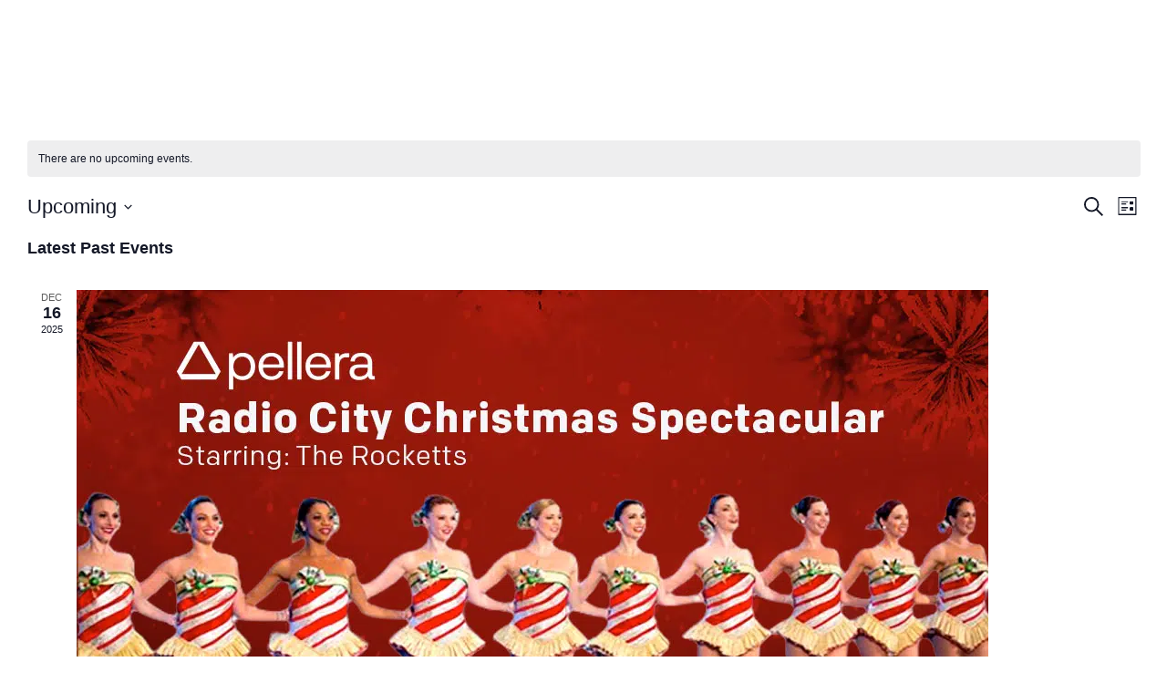

--- FILE ---
content_type: text/css
request_url: https://convergetp.com/wp-content/plugins/the-events-calendar-filterbar/src/resources/css/views-filter-bar-skeleton.min.css?ver=5.5.9
body_size: 2149
content:
.tribe-filter-bar .tribe-filter-bar-c-checkbox{margin:var(--tec-spacer-2) 0}.tribe-filter-bar .tribe-filter-bar-c-checkbox:first-child{margin-top:0}.tribe-filter-bar .tribe-filter-bar-c-checkbox:last-child{margin-bottom:0}.tribe-filter-bar .tribe-filter-bar-c-clear-button{align-items:baseline;display:flex;justify-content:center}.tribe-common--breakpoint-medium .tribe-filter-bar .tribe-filter-bar-c-clear-button{padding:0}.tribe-filter-bar .tribe-filter-bar-c-clear-button__reset-icon{margin-right:var(--tec-spacer-0);position:relative;top:3px;width:14px}.tribe-filter-bar .tribe-filter-bar-c-clear-button__reset-icon path{stroke:currentColor}.tribe-filter-bar .tribe-filter-bar-c-dropdown .selection{display:none;visibility:hidden}.tribe-filter-bar .tribe-filter-bar-c-dropdown.tribe-filter-bar-c-dropdown--has-selection .selection{display:block;visibility:visible}.tribe-filter-bar .tribe-filter-bar-c-dropdown .select2-dropdown{position:static}.tribe-filter-bar .tribe-filter-bar-c-dropdown .select2-search{margin:var(--tec-spacer-1) 0 var(--tec-spacer-2)}.tribe-filter-bar .tribe-filter-bar-c-dropdown .select2-search__field{height:40px;margin:0;min-width:100%;padding:0 20px 0 34px}.tribe-filter-bar .tribe-filter-bar-c-dropdown .select2-selection--single{height:auto}.tribe-filter-bar .tribe-filter-bar-c-dropdown .select2-selection__clear{line-height:8px;margin:0 0 2px var(--tec-spacer-0);order:1;padding:3px}.tribe-filter-bar .tribe-filter-bar-c-dropdown .select2-results__option{padding:calc(var(--tec-spacer-2)/2) 0}.tribe-filter-bar .tribe-filter-bar-c-filter__toggle{align-items:center;display:flex;padding:var(--tec-spacer-3) 0 var(--tec-spacer-4);text-align:left;width:100%}.tribe-filter-bar .tribe-filter-bar-c-filter__toggle:focus{outline:auto}.tribe-filter-bar .tribe-filter-bar-c-filter__toggle-text{padding-right:var(--tec-spacer-1)}.tribe-filter-bar .tribe-filter-bar-c-filter__toggle-label-colon,.tribe-filter-bar .tribe-filter-bar-c-filter__toggle-selections{display:none}.tribe-filter-bar .tribe-filter-bar-c-filter__toggle-icon{margin-left:auto}.tribe-filter-bar .tribe-filter-bar-c-filter--open .tribe-filter-bar-c-filter__toggle-icon--plus,.tribe-filter-bar .tribe-filter-bar-c-filter__toggle-icon--minus{display:none}.tribe-filter-bar .tribe-filter-bar-c-filter--open .tribe-filter-bar-c-filter__toggle-icon--minus{display:block}.tribe-filter-bar .tribe-filter-bar-c-filter__toggle-minus-icon,.tribe-filter-bar .tribe-filter-bar-c-filter__toggle-plus-icon{vertical-align:middle;width:10px}.tribe-filter-bar .tribe-filter-bar-c-filter__toggle-minus-icon path,.tribe-filter-bar .tribe-filter-bar-c-filter__toggle-plus-icon path{stroke:currentColor}.tribe-filter-bar .tribe-filter-bar-c-filter__filters-close,.tribe-filter-bar .tribe-filter-bar-c-filter__remove-button{display:none}.tribe-filter-bar .tribe-filter-bar-c-filter__container{display:none;margin-top:calc(var(--tec-spacer-0)*-1);padding-bottom:var(--tec-spacer-4);visibility:hidden}.tribe-common--breakpoint-medium .tribe-filter-bar .tribe-filter-bar-c-filter--pill.tribe-filter-bar-c-filter--dropdown .tribe-filter-bar-c-filter__filter-fields,.tribe-common--breakpoint-medium .tribe-filter-bar .tribe-filter-bar-c-filter--pill.tribe-filter-bar-c-filter--multiselect .tribe-filter-bar-c-filter__filter-fields,.tribe-filter-bar .tribe-filter-bar-c-filter--dropdown .tribe-filter-bar-c-filter__container,.tribe-filter-bar .tribe-filter-bar-c-filter--multiselect .tribe-filter-bar-c-filter__container{margin-top:calc(var(--tec-spacer-1)*-1)}.tribe-common--breakpoint-medium .tribe-filter-bar .tribe-filter-bar-c-filter--pill.tribe-filter-bar-c-filter--checkbox .tribe-filter-bar-c-filter__filter-fields,.tribe-common--breakpoint-medium .tribe-filter-bar .tribe-filter-bar-c-filter--pill.tribe-filter-bar-c-filter--radio .tribe-filter-bar-c-filter__filter-fields,.tribe-filter-bar .tribe-filter-bar-c-filter--checkbox .tribe-filter-bar-c-filter__container,.tribe-filter-bar .tribe-filter-bar-c-filter--radio .tribe-filter-bar-c-filter__container{margin-top:calc(var(--tec-spacer-0)/2*-1)}.tribe-filter-bar .tribe-filter-bar-c-checkbox .tribe-common-form-control-checkbox__input,.tribe-filter-bar .tribe-filter-bar-c-radio .tribe-common-form-control-radio__input{margin-right:0}.tribe-filter-bar .tribe-filter-bar-c-checkbox .tribe-common-form-control-checkbox__label,.tribe-filter-bar .tribe-filter-bar-c-radio .tribe-common-form-control-radio__label{margin-left:var(--tec-spacer-1)}.tribe-filter-bar .tribe-filter-bar-c-filter--open .tribe-filter-bar-c-filter__container{display:block;visibility:visible}.tribe-common--breakpoint-medium .tribe-filter-bar .tribe-filter-bar-c-filter--pill{position:relative}.tribe-common--breakpoint-medium .tribe-filter-bar .tribe-filter-bar-c-filter--pill .tribe-filter-bar-c-filter__toggle-wrapper{position:relative;visibility:hidden}.tribe-common--breakpoint-medium .tribe-filter-bar .tribe-filter-bar-c-filter--pill .tribe-filter-bar-c-filter__toggle{padding:var(--tec-spacer-1) var(--tec-spacer-2)}.tribe-common--breakpoint-medium .tribe-filter-bar .tribe-filter-bar-c-filter--pill .tribe-filter-bar-c-filter__toggle-text{display:flex;padding-right:0}.tribe-common--breakpoint-medium .tribe-filter-bar .tribe-filter-bar-c-filter--pill .tribe-filter-bar-c-filter__toggle-icon,.tribe-common--breakpoint-medium .tribe-filter-bar .tribe-filter-bar-c-filter--pill .tribe-filter-bar-c-filter__toggle-selections-count{display:none!important;visibility:hidden}.tribe-common--breakpoint-medium .tribe-filter-bar .tribe-filter-bar-c-filter--pill .tribe-filter-bar-c-filter__remove-button{display:none}.tribe-common--breakpoint-medium .tribe-filter-bar .tribe-filter-bar-c-filter--pill .tribe-filter-bar-c-filter__remove-button-icon{width:8px}.tribe-common--breakpoint-medium .tribe-filter-bar .tribe-filter-bar-c-filter--pill .tribe-filter-bar-c-filter__remove-button-icon path{stroke:currentColor}.tribe-common--breakpoint-medium .tribe-filter-bar .tribe-filter-bar-c-filter--pill .tribe-filter-bar-c-filter__container{background-color:var(--tec-color-background);bottom:calc(var(--tec-spacer-2)*-1);left:0;padding:var(--tec-spacer-3) var(--tec-spacer-4) var(--tec-spacer-5);position:absolute;transform:translateY(100%);width:248px;z-index:var(--tec-z-index-filters)}.tribe-common--breakpoint-medium .tribe-filter-bar .tribe-filter-bar-c-filter--pill .tribe-filter-bar-c-filter__filters-legend{clip:auto;height:auto;margin:0;position:static;width:auto;margin-bottom:var(--tec-spacer-3);padding-right:var(--tec-spacer-4);width:100%}.tribe-common--breakpoint-medium .tribe-filter-bar .tribe-filter-bar-c-filter--pill .tribe-filter-bar-c-filter__filters-close{display:block;height:20px;position:absolute;right:var(--tec-spacer-3);top:18px;width:20px}.tribe-common--breakpoint-medium .tribe-filter-bar .tribe-filter-bar-c-filter--pill .tribe-filter-bar-c-filter__filters-close-icon{display:block;height:10px;margin:auto;width:10px}.tribe-common--breakpoint-medium .tribe-filter-bar .tribe-filter-bar-c-filter--pill .tribe-filter-bar-c-filter__filters-close-icon path{stroke:currentColor}.tribe-common--breakpoint-medium .tribe-filter-bar .tribe-filter-bar-c-filter--pill.tribe-filter-bar-c-filter--has-selections .tribe-filter-bar-c-filter__toggle{padding-right:var(--tec-spacer-7)}.tribe-common--breakpoint-medium .tribe-filter-bar .tribe-filter-bar-c-filter--pill.tribe-filter-bar-c-filter--has-selections .tribe-filter-bar-c-filter__toggle-label-colon{display:inline}.tribe-common--breakpoint-medium .tribe-filter-bar .tribe-filter-bar-c-filter--pill.tribe-filter-bar-c-filter--has-selections .tribe-filter-bar-c-filter__toggle-selections{display:inline;margin-left:var(--tec-spacer-0)}.tribe-common--breakpoint-medium .tribe-filter-bar .tribe-filter-bar-c-filter--pill.tribe-filter-bar-c-filter--has-selections .tribe-filter-bar-c-filter__remove-button{display:block;line-height:0;padding:4px;position:absolute;right:12px;top:50%;transform:translateY(-50%)}.tribe-filter-bar .tribe-filter-bar-c-multiselect .select2-selection{position:relative}.tribe-filter-bar .tribe-filter-bar-c-multiselect .select2-selection__rendered{display:flex;flex-wrap:wrap;margin:0 calc(var(--tec-spacer-0)*-1);padding:0;width:auto}.tribe-filter-bar .tribe-filter-bar-c-multiselect .select2-search{flex:none;margin:var(--tec-spacer-1) 0 var(--tec-spacer-2);padding:0 var(--tec-spacer-0);width:100%}.tribe-filter-bar .tribe-filter-bar-c-multiselect .select2-search__field{height:40px;margin:0;min-width:100%;padding:0 20px 0 34px}.tribe-filter-bar .tribe-filter-bar-c-multiselect .select2-selection__clear{display:none!important;visibility:hidden}.tribe-filter-bar .tribe-filter-bar-c-multiselect .select2-selection__choice{align-items:center;display:flex;flex-wrap:nowrap;float:none;margin:0 var(--tec-spacer-0) var(--tec-spacer-1);max-width:calc(100% - var(--tec-spacer-0)*2);padding:6px 11px 6px 12px}.tribe-filter-bar .tribe-filter-bar-c-multiselect .select2-selection__choice__text{white-space:normal}.tribe-filter-bar .tribe-filter-bar-c-multiselect .select2-selection__choice__remove{line-height:8px;margin:0 0 2px var(--tec-spacer-0);order:1;padding:3px}.tribe-filter-bar .tribe-filter-bar-c-multiselect .select2-dropdown{position:static}.tribe-filter-bar .tribe-filter-bar-c-multiselect .select2-results__option{padding:calc(var(--tec-spacer-2)/2) 0}.tribe-filter-bar .tribe-filter-bar-c-pill{display:inline-block;position:relative}.tribe-filter-bar .tribe-filter-bar-c-pill__pill{padding:var(--tec-spacer-1) var(--tec-spacer-2)}.tribe-filter-bar .tribe-filter-bar-c-pill--has-selections .tribe-filter-bar-c-pill__pill{padding-right:var(--tec-spacer-7)}.tribe-filter-bar .tribe-filter-bar-c-pill__pill-label-colon{display:none}.tribe-filter-bar .tribe-filter-bar-c-pill--has-selections .tribe-filter-bar-c-pill__pill-label-colon{display:inline}.tribe-filter-bar .tribe-filter-bar-c-pill__remove-button{display:none}.tribe-filter-bar .tribe-filter-bar-c-pill--has-selections .tribe-filter-bar-c-pill__remove-button{display:block;line-height:0;padding:4px;position:absolute;right:12px;top:50%;transform:translateY(-50%)}.tribe-filter-bar .tribe-filter-bar-c-pill__remove-button-icon{width:8px}.tribe-filter-bar .tribe-filter-bar-c-pill__remove-button-icon path{stroke:currentColor}.tribe-filter-bar .tribe-filter-bar-c-pill--button .tribe-filter-bar-c-pill__pill{display:flex;text-align:left}.tribe-filter-bar .tribe-filter-bar-c-pill--button .tribe-filter-bar-c-pill__pill-selections{display:none}.tribe-filter-bar .tribe-filter-bar-c-pill--button.tribe-filter-bar-c-pill--has-selections .tribe-filter-bar-c-pill__pill-selections{display:inline;margin-left:var(--tec-spacer-0)}.tribe-filter-bar .tribe-filter-bar-c-pill--button.tribe-filter-bar-c-pill--has-selections .tribe-filter-bar-c-pill__pill{padding:6px var(--tec-spacer-7) 6px var(--tec-spacer-2)}.tribe-filter-bar .tribe-filter-bar-c-range__label{margin:0 0 var(--tec-spacer-2)}.tribe-filter-bar .tribe-filter-bar-c-range__slider .ui-slider-handle{cursor:grab}.tribe-filter-bar .tribe-filter-bar-c-range__slider .ui-slider-handle.ui-state-active{cursor:grabbing}.tribe-filter-bar .tribe-filter-bar-c-radio{margin:var(--tec-spacer-2) 0}.tribe-filter-bar .tribe-filter-bar-c-radio:first-child{margin-top:0}.tribe-filter-bar .tribe-filter-bar-c-radio:last-child{margin-bottom:0}.tribe-events .tribe-events-c-events-bar__filter-button-container{margin-right:var(--tec-spacer-1)}.tribe-common--breakpoint-medium.tribe-events--filter-bar-vertical.tribe-events .tribe-events-c-events-bar__filter-button-container{display:none!important;visibility:hidden}.tribe-events .tribe-events-c-events-bar__filter-button,.tribe-events .tribe-filter-bar-c-filter__filters-close,.tribe-events .tribe-filter-bar-c-pill__pill,.tribe-events .tribe-filter-bar__filters-slider-nav-button{background-color:transparent;background-image:none;border:none;outline:none}.tribe-events .tribe-filter-bar-c-pill__pill:hover{color:var(--tec-color-text-primary)}.tribe-common--breakpoint-medium.tribe-events--filter-bar-horizontal.tribe-events .tribe-events-header--has-event-search .tribe-events-c-events-bar__filter-button-container{flex:none;margin:var(--tec-spacer-2) 0}.tribe-events .tribe-events-c-events-bar__filter-button{display:block;padding:var(--tec-spacer-0);position:relative}.tribe-common--breakpoint-medium.tribe-events--filter-bar-horizontal.tribe-events .tribe-events-c-events-bar__filter-button{padding:var(--tec-spacer-1)}.tribe-common--breakpoint-medium.tribe-events--filter-bar-horizontal.tribe-events .tribe-events-header--has-event-search .tribe-events-c-events-bar__filter-button{align-items:center;display:flex;margin:calc(var(--tec-spacer-2)*-1) 0;padding:var(--tec-spacer-4) var(--tec-spacer-5)}.tribe-events .tribe-events-c-events-bar__filter-button-icon{display:block;height:21px;width:21px}.tribe-events .tribe-events-c-events-bar__filter-button-icon path{fill:currentColor}.tribe-common--breakpoint-medium.tribe-events--filter-bar-horizontal.tribe-events .tribe-events-c-events-bar__filter-button-icon{flex:none;height:23px;padding:1px;width:23px}.tribe-common--breakpoint-medium.tribe-events--filter-bar-horizontal.tribe-events .tribe-events-header--has-event-search .tribe-events-c-events-bar__filter-button-icon{flex:none;height:14px;width:14px}.tribe-events .tribe-events-header--has-event-search .tribe-events-c-events-bar__filter-button-text{color:var(--tec-color-text-events-bar-input)}.tribe-common--breakpoint-medium.tribe-events--filter-bar-horizontal.tribe-events .tribe-events-header--has-event-search .tribe-events-c-events-bar__filter-button-text{clip:auto;height:auto;margin:0;position:static;width:auto;flex:none;margin-left:var(--tec-spacer-1)}.tribe-filter-bar .tribe-filter-bar__actions{align-items:center;display:none;padding-bottom:var(--tec-spacer-4)}.tribe-filter-bar--has-selected-filters.tribe-filter-bar .tribe-filter-bar__actions{display:flex}.tribe-common--breakpoint-medium .tribe-filter-bar--horizontal.tribe-filter-bar .tribe-filter-bar__actions{display:none;visibility:hidden}.tribe-common--breakpoint-medium .tribe-filter-bar--horizontal.tribe-filter-bar--has-selected-filters.tribe-filter-bar .tribe-filter-bar__actions{display:flex;flex:none;order:1;padding:0 0 0 var(--tec-spacer-2);position:relative;visibility:visible;z-index:var(--tec-z-index-search)}.tribe-common--breakpoint-medium .tribe-filter-bar--vertical.tribe-filter-bar .tribe-filter-bar__actions{display:none!important;visibility:hidden}.tribe-filter-bar .tribe-filter-bar__action-done{margin-right:calc(var(--tec-spacer-2)/2)}.tribe-common--breakpoint-medium .tribe-filter-bar .tribe-filter-bar__action-done{display:none!important;visibility:hidden}.tribe-filter-bar .tribe-filter-bar__action-clear{margin-left:calc(var(--tec-spacer-2)/2)}.tribe-common--breakpoint-medium .tribe-filter-bar .tribe-filter-bar__action-clear{margin:0}.tribe-events--filter-bar-vertical.tribe-common--breakpoint-medium .tribe-events-l-container{display:flex;flex-wrap:wrap}.tribe-events--filter-bar-vertical.tribe-common--breakpoint-medium .tribe-events-l-container>*{flex:none;width:100%}.tribe-events--filter-bar-vertical.tribe-common--breakpoint-medium .tribe-events-l-container .tribe-filter-bar--open~.tribe-events-calendar-day,.tribe-events--filter-bar-vertical.tribe-common--breakpoint-medium .tribe-events-l-container .tribe-filter-bar--open~.tribe-events-calendar-latest-past,.tribe-events--filter-bar-vertical.tribe-common--breakpoint-medium .tribe-events-l-container .tribe-filter-bar--open~.tribe-events-calendar-list,.tribe-events--filter-bar-vertical.tribe-common--breakpoint-medium .tribe-events-l-container .tribe-filter-bar--open~.tribe-events-calendar-month,.tribe-events--filter-bar-vertical.tribe-common--breakpoint-medium .tribe-events-l-container .tribe-filter-bar--open~.tribe-events-pro-map,.tribe-events--filter-bar-vertical.tribe-common--breakpoint-medium .tribe-events-l-container .tribe-filter-bar--open~.tribe-events-pro-photo,.tribe-events--filter-bar-vertical.tribe-common--breakpoint-medium .tribe-events-l-container .tribe-filter-bar--open~.tribe-events-pro-week-grid{width:calc(100% - 266px)}.tribe-events--filter-bar-horizontal.tribe-common--breakpoint-medium{overflow:hidden}.tribe-filter-bar{display:none}.tribe-filter-bar.tribe-filter-bar--open{display:block}.tribe-common:not(.tribe-common--breakpoint-medium) .tribe-filter-bar.tribe-filter-bar--mobile-closed{display:none}.tribe-filter-bar.tribe-filter-bar--horizontal,.tribe-filter-bar.tribe-filter-bar--vertical{background-color:var(--tec-color-background);left:0;padding:0 var(--tec-grid-gutter-page-small) var(--tec-spacer-5);position:absolute;width:100%;z-index:var(--tec-z-index-filters)}.tribe-common--breakpoint-medium .tribe-filter-bar.tribe-filter-bar--horizontal,.tribe-common--breakpoint-medium .tribe-filter-bar.tribe-filter-bar--vertical{background-color:transparent;padding:0;position:static}.tribe-events-header--has-event-search .tribe-filter-bar.tribe-filter-bar--horizontal{top:100%}.tribe-common--breakpoint-medium .tribe-filter-bar--horizontal.tribe-filter-bar{background-color:transparent;margin:calc(var(--tec-spacer-3)*-1) 0 var(--tec-spacer-8)}.tribe-common--breakpoint-medium .tribe-filter-bar--vertical.tribe-filter-bar{margin-right:var(--tec-grid-gutter-small);width:224px}.tribe-common--breakpoint-medium .tribe-filter-bar--horizontal.tribe-filter-bar .tribe-filter-bar__form{display:flex;position:relative}.tribe-common--breakpoint-medium .tribe-filter-bar--vertical.tribe-filter-bar .tribe-filter-bar__form-heading{clip:auto;height:auto;margin:0;position:static;width:auto;padding:var(--tec-spacer-1) 0 var(--tec-spacer-2)}.tribe-common--breakpoint-medium .tribe-filter-bar--horizontal.tribe-filter-bar .tribe-filter-bar__filters-container{position:absolute;z-index:var(--tec-z-index-filters)}.tribe-filter-bar .tribe-filter-bar__filters-slider-container{display:none;visibility:hidden}.tribe-common--breakpoint-medium .tribe-filter-bar--horizontal.tribe-filter-bar .tribe-filter-bar__filters-slider-container{display:block;flex:0 1 auto;overflow:hidden;position:relative;visibility:visible;z-index:var(--tec-z-index-filters)}.tribe-common--breakpoint-medium .tribe-filter-bar--horizontal.tribe-filter-bar .tribe-filter-bar__filters,.tribe-common--breakpoint-medium .tribe-filter-bar--horizontal.tribe-filter-bar .tribe-filter-bar__filters-slider-wrapper{display:flex}.tribe-common--breakpoint-medium .tribe-filter-bar--horizontal.tribe-filter-bar .tribe-filter-bar-c-filter,.tribe-common--breakpoint-medium .tribe-filter-bar--horizontal.tribe-filter-bar .tribe-filter-bar__filters-slide{flex:none;margin-right:var(--tec-spacer-1)}.tribe-common--breakpoint-medium .tribe-filter-bar--horizontal.tribe-filter-bar .tribe-filter-bar-c-filter:last-child,.tribe-common--breakpoint-medium .tribe-filter-bar--horizontal.tribe-filter-bar .tribe-filter-bar__filters-slide:last-child{margin-right:0}.tribe-filter-bar .tribe-filter-bar__filters-slider-nav{height:100%;left:0;pointer-events:none;position:absolute;top:0;width:100%}.tribe-filter-bar .tribe-filter-bar__filters-slider-nav--overflow-end .tribe-filter-bar__filters-slider-nav-button--next,.tribe-filter-bar .tribe-filter-bar__filters-slider-nav--overflow-start .tribe-filter-bar__filters-slider-nav-button--prev{background-color:transparent;display:block}.tribe-filter-bar .tribe-filter-bar__filters-slider-nav-button{display:none;line-height:0;padding:var(--tec-spacer-0) 0;pointer-events:all;position:absolute;top:50%;transform:translateY(-50%);z-index:1}.tribe-filter-bar .tribe-filter-bar__filters-slider-nav-button--prev{left:0}.tribe-filter-bar .tribe-filter-bar__filters-slider-nav-button--next{right:0}.tribe-filter-bar .tribe-filter-bar__filters-slider-nav-button-icon{height:16px;width:10px}.tribe-filter-bar .tribe-filter-bar__filters-slider-nav-button-icon path{fill:currentColor}.tribe-common--breakpoint-medium .tribe-filter-bar.tribe-filter-bar--horizontal .tribe-filter-bar__selected-filters{display:none!important;visibility:hidden}.tribe-filter-bar .tribe-filter-bar__selected-filters-header{align-items:center;display:flex;justify-content:space-between;padding:var(--tec-spacer-3) 0}.tribe-filter-bar .tribe-filter-bar__selected-filters-clear-button{display:none;visibility:hidden}.tribe-common--breakpoint-medium .tribe-filter-bar .tribe-filter-bar__selected-filters-clear-button{display:flex;visibility:visible}.tribe-filter-bar .tribe-filter-bar__selected-filters-list-container{padding-bottom:var(--tec-spacer-4)}.tribe-filter-bar .tribe-filter-bar__selected-filters-list{display:flex;flex-wrap:wrap;margin:0 calc(var(--tec-spacer-0)*-1) calc(var(--tec-spacer-1)*-1)}.tribe-filter-bar .tribe-filter-bar__selected-filters-list-item{padding:0 var(--tec-spacer-0) var(--tec-spacer-1)}

--- FILE ---
content_type: text/css
request_url: https://convergetp.com/wp-content/cache/min/1/wp-content/plugins/divifilter/df-style.css?ver=1739383226
body_size: -60
content:
html:not(.et-fb-root-ancestor) .df-area:not(.et_section_specialty):not(.df-rows):not(.df-post):not(.df-show)>.et_pb_row:not(.df-buttons)>.et_pb_column:not([class^='df-elementindex-']):not([class*=' df-elementindex-']){margin-top:0!important;margin-bottom:0!important;padding-top:0!important;padding-bottom:0!important;height:0!important;box-shadow:none!important}html:not(.et-fb-root-ancestor) .df-area.df-rows:not(.et_section_specialty):not(.df-post):not(.df-show)>.et_pb_row:not(.df-buttons):not([class^='df-elementindex-']):not([class*=' df-elementindex-']){margin-top:0!important;margin-bottom:0!important;padding-top:0!important;padding-bottom:0!important;height:0!important;box-shadow:none!important}html:not(.et-fb-root-ancestor) .df-area.df-post:not(.et_section_specialty):not(.df-rows):not(.df-show)>.et_pb_row:not(.df-buttons) article:not([class^='df-elementindex-']):not([class*=' df-elementindex-']){margin-top:0!important;margin-bottom:0!important;padding-top:0!important;padding-bottom:0!important;height:0!important;box-shadow:none!important;border:none!important}html:not(.et-fb-root-ancestor) .df-area:not(.et_section_specialty):not(.df-rows):not(.df-loaded)>.et_pb_row>.et_pb_column{visibility:hidden}html:not(.et-fb-root-ancestor) .df-area:not(.et_section_specialty).df-rows:not(.df-loaded)>.et_pb_row{visibility:hidden}html:not(.et-fb-root-ancestor) .df-area.df-post:not(.et_section_specialty).df-rows:not(.df-loaded)>.et_pb_row{visibility:hidden}.df-button{cursor:pointer}.df-area .et_animated,.df-area:not(.et_section_specialty) .et-waypoint:not(.et_pb_counters){opacity:1!important}.df-area .et_pb_gallery_grid .et_pb_gallery_item,.df-area .et_pb_filterable_portfolio_grid .et_pb_portfolio_item{display:block!important}